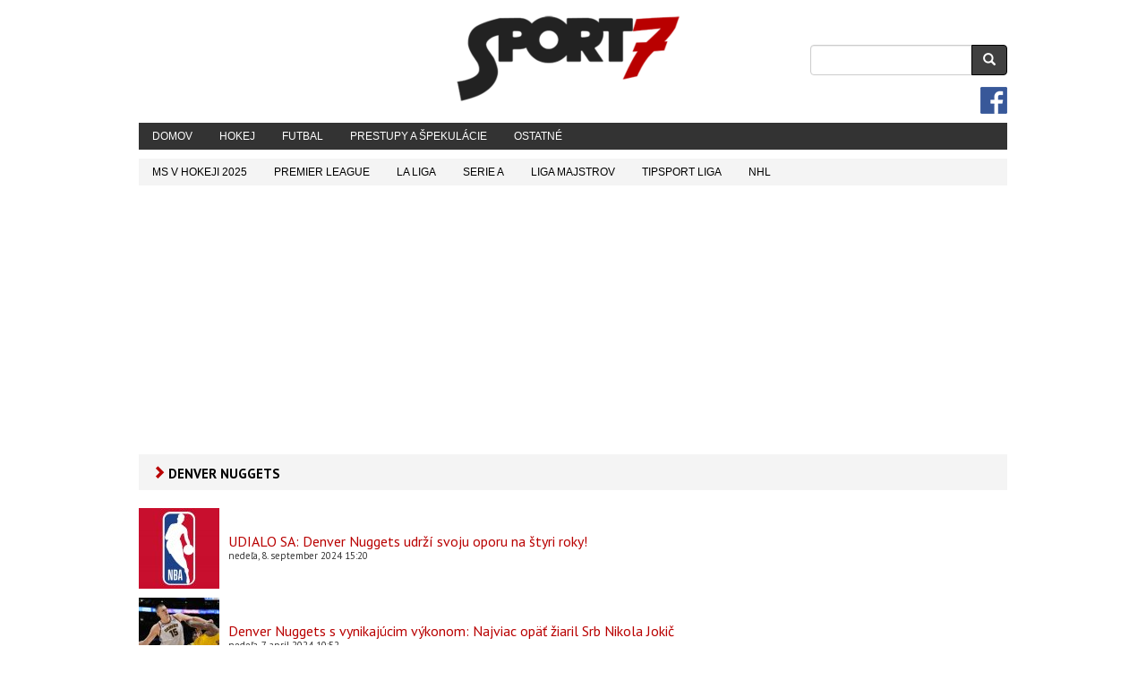

--- FILE ---
content_type: text/html; charset=UTF-8
request_url: https://sport7.dnes24.sk/tag/denver-nuggets
body_size: 10653
content:
<!DOCTYPE html><html  lang="sk" dir="ltr" xmlns:article="http://ogp.me/ns/article#" xmlns:book="http://ogp.me/ns/book#" xmlns:product="http://ogp.me/ns/product#" xmlns:profile="http://ogp.me/ns/profile#" xmlns:video="http://ogp.me/ns/video#" prefix="content: http://purl.org/rss/1.0/modules/content/  dc: http://purl.org/dc/terms/  foaf: http://xmlns.com/foaf/0.1/  og: http://ogp.me/ns#  rdfs: http://www.w3.org/2000/01/rdf-schema#  schema: http://schema.org/  sioc: http://rdfs.org/sioc/ns#  sioct: http://rdfs.org/sioc/types#  skos: http://www.w3.org/2004/02/skos/core#  xsd: http://www.w3.org/2001/XMLSchema# "><head><meta charset="utf-8" />
<meta name="title" content="Denver Nuggets | Šport7.sk" />
<meta http-equiv="content-language" content="sk" />
<link rel="shortcut icon" href="/sites/sport7.sk/themes/sport7_sk/images/favicon-32.png" />
<meta name="robots" content="index, follow" />
<link rel="canonical" href="https://sport7.dnes24.sk/tag/denver-nuggets" />
<meta property="og:site_name" content="Šport7.sk" />
<meta property="fb:pages" content="233359003498" />
<meta property="fb:admins" content="1528359888,100001077738275" />
<meta property="og:type" content="website" />
<link rel="mask-icon" href="/sites/sport7.sk/themes/sport7_sk/images/safari-pinned-tab.svg" />
<meta property="fb:app_id" content="159400527422042" />
<meta name="news_keywords" content="športové spravodajstvo, výsledky, tabuľky, tipovanie a tipovacia liga" />
<meta property="og:url" content="https://sport7.dnes24.sk/tag/denver-nuggets" />
<link rel="icon" sizes="16x16" href="/sites/sport7.sk/themes/sport7_sk/images/favicon-16.png" />
<link rel="icon" sizes="32x32" href="/sites/sport7.sk/themes/sport7_sk/images/favicon-32.png" />
<meta name="google-site-verification" content="google817b565c18c1caab" />
<meta property="og:title" content="Denver Nuggets" />
<meta name="rights" content="Opätovné vydanie alebo rozširovanie obsahu tejto obrazovky bez predchádzajúceho písomného súhlasu TASR a.s. a uvedených agentúr je výslovne zakázané. © 2017 Šport7 s.r.o." />
<link rel="icon" sizes="96x96" href="/sites/sport7.sk/themes/sport7_sk/images/favicon-96.png" />
<link rel="icon" sizes="192x192" href="/sites/sport7.sk/themes/sport7_sk/images/favicon-192.png" />
<link rel="apple-touch-icon-precomposed" sizes="180x180" href="/sites/sport7.sk/themes/sport7_sk/images/apple-touch-icon.png" />
<meta property="og:locale" content="sk_SK" />
<meta name="theme-color" content="#b90000" />
<meta name="viewport" content="width=device-width, initial-scale=1.0, maximum-scale=1.0, user-scalable=no" />
<meta name="apple-mobile-web-app-title" content="Sport7.sk" />
<meta name="msapplication-config" content="/sites/sport7.sk/themes/sport7_sk/images/browserconfig.xml" />
<meta name="MobileOptimized" content="width" />
<meta name="HandheldFriendly" content="true" />
<link rel="canonical" href="/tag/denver-nuggets" />
<link rel="shortlink" href="/taxonomy/term/5542" />
<link rel="delete-form" href="/taxonomy/term/5542/delete" />
<link rel="edit-form" href="/taxonomy/term/5542/edit" />
<link rel="display" href="/taxonomy/term/5542/manage-display" />
<title>Denver Nuggets | Šport7.sk</title><link rel="stylesheet" media="all" href="/sites/sport7.sk/files/css/css_sjb86vJ3zJvqltOiaYel95UAxGK2HmRA3DmCFQfuFeQ.css" />
<link rel="stylesheet" media="all" href="/sites/sport7.sk/files/css/css_XzEDbWktBJpUBpiH5XHZp2JTHHeJ9YteXYk9LQfBQ9c.css" />
<link rel="stylesheet" media="all" href="//fonts.googleapis.com/css?family=PT+Sans:regular,700|PT+Sans+Narrow:700&amp;subset=cyrillic-ext" />

<!--[if lte IE 8]>
<script src="/sites/sport7.sk/files/js/js_VtafjXmRvoUgAzqzYTA3Wrjkx9wcWhjP0G4ZnnqRamA.js"></script>
<![endif]-->
<div class="region region-banner-head-end"><section id="block-bannerheadend" class="block block-block-content block-block-contentb06f7c13-5161-41a2-8235-9989450ebdb9 clearfix"><div class="field field--name-body field--type-text-with-summary field--label-hidden field--item"><script src="https://cdnjs.cloudflare.com/ajax/libs/jquery/3.7.0/jquery.min.js" integrity="sha512-3gJwYpMe3QewGELv8k/BX9vcqhryRdzRMxVfq6ngyWXwo03GFEzjsUm8Q7RZcHPHksttq7/GFoxjCVUjkjvPdw==" crossorigin="anonymous" referrerpolicy="no-referrer"></script><meta name="google-site-verification" content="k-5umgvx8N4fxZH_DPCEsVBBc_waKKYirZKxy24VxMg" /><link rel="alternate" type="application/rss+xml" title="Sport7.sk RSS Feed" href="https://www.sport7.sk/rss.xml" /><link rel="manifest" href="/manifest.json"><script src="https://cdn.onesignal.com/sdks/OneSignalSDK.js" async></script><script type="module">
    var OneSignal = window.OneSignal || [];
    OneSignal.push(["init", {
      appId: "a396c461-7f61-4e3a-9dd7-c0d431ded815",
      autoRegister: false,
      notifyButton: {
        enable: false 
      },
welcomeNotification: {
        "title": "Šport7.sk - Športové spravodajstvo",
        "message": "Ďakujeme za odber!",
        "url": "https://www.sport7.sk"
    },
promptOptions: {
        actionMessage: "Radi by sme Vám posielali dôležité správy a výsledky zo športu.",
        acceptButtonText: "Súhlasím",
        cancelButtonText: "Nie ďakujem"
    }
    }]);
  </script><script async src="https://pagead2.googlesyndication.com/pagead/js/adsbygoogle.js?client=ca-pub-9854617590780033" data-overlays="bottom" crossorigin="anonymous"></script><!-- Google Tag Manager --><script>(function(w,d,s,l,i){w[l]=w[l]||[];w[l].push({'gtm.start':
new Date().getTime(),event:'gtm.js'});var f=d.getElementsByTagName(s)[0],
j=d.createElement(s),dl=l!='dataLayer'?'&l='+l:'';j.async=true;j.src=
'https://www.googletagmanager.com/gtm.js?id='+i+dl;f.parentNode.insertBefore(j,f);
})(window,document,'script','dataLayer','GTM-KVTDHVVT');</script><!-- End Google Tag Manager --><!-- Google Tag Manager (noscript) --><noscript><iframe src="https://www.googletagmanager.com/ns.html?id=GTM-KVTDHVVT"
height="0" width="0" style="display:none;visibility:hidden"></iframe></noscript><!-- End Google Tag Manager (noscript) --><!-- Google Tag Manager --><script>(function(w,d,s,l,i){w[l]=w[l]||[];w[l].push({'gtm.start':new Date().getTime(),event:'gtm.js'});var f=d.getElementsByTagName(s)[0],j=d.createElement(s),dl=l!='dataLayer'?'&l='+l:'';j.async=true;j.src='https://www.googletagmanager.com/gtm.js?id='+i+dl;f.parentNode.insertBefore(j,f);})(window,document,'script','dataLayer','GTM-5FWXBQ6');</script><!-- End Google Tag Manager --><!-- Google Tag Manager (noscript) --><noscript><iframe src="https://www.googletagmanager.com/ns.html?id=GTM-5FWXBQ6" height="0" width="0" style="display:none;visibility:hidden"></iframe></noscript><!-- End Google Tag Manager (noscript) --></div></section></div></head><body class="path-taxonomy has-glyphicons"><h1 class="sr-only">Šport7.sk - Športové spravodajstvo a výsledky</h1><a href="#main-content" class="visually-hidden focusable skip-link">
      Skočiť na hlavný obsah
    </a><div class="dialog-off-canvas-main-canvas" data-off-canvas-main-canvas><div class="banner-branding-fixed"><div id="banner-branding-left" class="left"><div class="region region-banner-branding-left"><section id="block-bannerd6bbrandingleft" class="block block-block-content block-block-content3c8779ec-60cd-4f12-8614-280daa6acb9e clearfix"></section></div></div><div id="banner-branding-right" class="right"><div class="region region-banner-branding-right"><section id="block-bannerd6cbrandingright" class="block block-block-content block-block-content2ac8b7ef-c7d5-4f96-b81f-51c0c946d056 clearfix"></section></div></div></div><div id="banner-branding" class="banner-branding-top"><div class="region region-banner-branding-top"><section id="block-bannerd6abrandingtop" class="block block-block-content block-block-content734ce9ba-5de5-4093-a5c0-af08ecc72453 clearfix"><div class="field field--name-field-embe field--type-text field--label-hidden field--item"><div id="branding" class="s7ad"></div></div></section></div></div><div role="main" class="main-container container js-quickedit-main-content"><div class="branding-container row"><div class="region region-branding"><a class="logo navbar-btn" href="/" title="Domov" rel="home"><img src="/sites/sport7.sk/files/sport7-260.png" alt="Domov" /></a><div class="search-block-form google-cse block block-search block-search-form-block" data-drupal-selector="search-block-form" id="block-searchform" role="search"><form action="/search/article" method="get" id="search-block-form" accept-charset="UTF-8"><div class="form-item js-form-item form-type-search js-form-type-search form-item-keys js-form-item-keys form-no-label form-group"><label for="edit-keys" class="control-label sr-only">Vyhľadávanie</label><div class="input-group"><input title="Zadajte slová, ktoré chcete vyhľadať." data-drupal-selector="edit-keys" class="form-search form-control" placeholder="Vyhľadávanie" type="search" id="edit-keys" name="keys" value="" size="15" maxlength="128" data-toggle="tooltip" /><span class="input-group-btn"><button type="submit" value="Vyhľadávanie" class="button js-form-submit form-submit btn-primary btn icon-only" name=""><span class="sr-only">Vyhľadávanie</span><span class="icon glyphicon glyphicon-search" aria-hidden="true"></span></button></span></div></div><div class="form-actions form-group js-form-wrapper form-wrapper" data-drupal-selector="edit-actions" id="edit-actions"></div></form></div></div></div><header class="navbar navbar-inverse container" id="navbar" role="banner"><div class="navbar-header"><div class="region region-navigation"><a class="logo navbar-btn" href="/" title="Domov" rel="home"><img src="/sites/sport7.sk/files/sport7-260.png" alt="Domov" /></a></div><button type="button" class="navbar-toggle" data-toggle="collapse" data-target="#navbar-collapse"><span class="sr-only">Toggle navigation</span><span class="icon-bar"></span><span class="icon-bar"></span><span class="icon-bar"></span></button></div><div id="navbar-collapse" class="navbar-collapse collapse"><div class="region region-navigation-collapsible"><nav role="navigation" aria-labelledby="block-sport7-sk-main-menu-menu" id="block-sport7-sk-main-menu"><h2 class="sr-only" id="block-sport7-sk-main-menu-menu">Main navigation</h2><ul class="menu menu--main nav navbar-nav"><li class="first"><a href="/" data-drupal-link-system-path="&lt;front&gt;">Domov</a></li><li><a href="/hokej" title="Hokej" data-drupal-link-system-path="taxonomy/term/1">Hokej</a></li><li><a href="/futbal" title="Futbal" data-drupal-link-system-path="taxonomy/term/2">Futbal</a></li><li><a href="https://sport7.dnes24.sk/prestupy-a-spekulacie#google_vignette">Prestupy a špekulácie</a></li><li class="last"><a href="/ostatne" title="Ostatné športy" data-drupal-link-system-path="taxonomy/term/5">Ostatné</a></li></ul></nav><nav role="navigation" aria-labelledby="block-sport7-sk-account-menu-menu" id="block-sport7-sk-account-menu"><h2 class="sr-only" id="block-sport7-sk-account-menu-menu">User account menu</h2><ul class="menu nav navbar-nav navbar-right"><li class="menu-facebook-button"><a href="https://www.facebook.com/Sport7.sk/" title="Šport7.sk na Facebooku" target="_blank"></a></li></ul></nav></div></div><div id="navbar-sub" class="navbar hidden-xs"><div class="region region-navigation-sub-default"><nav role="navigation" aria-labelledby="block-defaultsubmenu-menu" id="block-defaultsubmenu"><h2 class="visually-hidden" id="block-defaultsubmenu-menu">Default Submenu</h2><ul class="menu menu--default-submenu nav navbar-nav"><li class="first"><a href="https://sport7.dnes24.sk/ms-v-hokeji-2025">MS v hokeji 2025</a></li><li><a href="/premier-league" data-drupal-link-system-path="taxonomy/term/165">Premier League</a></li><li><a href="/la-liga" data-drupal-link-system-path="taxonomy/term/167">La Liga</a></li><li><a href="/serie-a" title="Najvyššia talianska futbalová liga Serie A" data-drupal-link-system-path="taxonomy/term/169">Serie A</a></li><li><a href="/liga-majstrov" data-drupal-link-system-path="taxonomy/term/75">Liga Majstrov</a></li><li><a href="/tipsport-liga" data-drupal-link-system-path="taxonomy/term/74">TIPSPORT liga</a></li><li class="last"><a href="/nhl" data-drupal-link-system-path="taxonomy/term/9">NHL</a></li></ul></nav></div></div><div id="navbar-sub-mobile" class="navbar navbar-nav visible-xs"><div class="region region-navigation-sub-mobile"><nav role="navigation" aria-labelledby="block-mobilesubnavigation-menu" id="block-mobilesubnavigation"><h2 class="visually-hidden" id="block-mobilesubnavigation-menu">Mobile Sub Navigation</h2><ul class="menu menu--nav-sub-mobile nav"><li class="first"><a href="/" data-drupal-link-system-path="&lt;front&gt;">Novinky</a></li><li class="last"><a href="/rychle-spravy" data-drupal-link-system-path="rychle-spravy">Rýchle správy</a></li></ul></nav></div></div></header><div class="banner-megaboard hidden-xs text-center"><div class="region region-banner-megaboard"><section id="block-bannermegaboard" class="block block-block-content block-block-content9bb0b9b4-935f-473d-8158-1e4a64f4f684 clearfix"><div class="field field--name-field-embe field--type-text field--label-hidden field--item"><div id="s7ad_megaboard" class="s7ad" style="min-height:280px;"></div></div></section></div></div><div class="row"><section class="col-sm-12"><h1 id="main-content" class="sr-only">Main Content</h1><div class="highlighted"><div class="region region-highlighted"><div data-drupal-messages-fallback class="hidden"></div></div></div><a id="main-content"></a><div class="region region-content"><section id="tag-block"><div class="col col-md-12 category-header nopadding"><div class="container-fluid default-gray"><span class="glyphicon glyphicon-chevron-right"></span><h1>Denver Nuggets</h1></div></div><div class="row"><div class="col col-md-8 col-sm-12 body"><section><div class="field field--name-dynamic-block-fieldtaxonomy-term-block-content-by-tags field--type-ds field--label-hidden field--item"><div class="views-element-container form-group"><div class="view view-view-tag view-id-view_tag view-display-id-block_1 js-view-dom-id-c6347b1f39a6e867ac71d58fcc2293583cd3918a303fc4d4be0b1c5609e23dba"><div class="view-content"><div class="views-row"><div class="views-field views-field-nothing"><span class="field-content"><article><div class="pull-left article-image"><a href="/196385/udialo-sa-denver-nuggets-udrzi-svoju-oporu-na-styri-roky" hreflang="sk"><img src="/sites/sport7.sk/files/styles/image_style_small_detail/public/2024-02/cpahzgowli2ntrp9hfvy9y-1200-80.png.jpg?itok=lqIu0wzC" width="90" height="90" alt="NBA" typeof="Image" class="img-responsive" /></a></div><div class="article-title"><h2><a href="/196385/udialo-sa-denver-nuggets-udrzi-svoju-oporu-na-styri-roky" hreflang="sk">UDIALO SA: Denver Nuggets udrží svoju oporu na štyri roky!</a></h2><p>nedeľa, 8. september 2024 15:20</p></div></article></span></div></div><div class="views-row"><div class="views-field views-field-nothing"><span class="field-content"><article><div class="pull-left article-image"><a href="/191389/denver-nuggets-s-vynikajucim-vykonom-najviac-opat-ziaril-srb-nikola-jokic" hreflang="sk"><img src="/sites/sport7.sk/files/styles/image_style_small_detail/public/2023-05/4-3c212504db4d821068d099dae6f91d91da41ac00.jpg?itok=7He3wKFR" width="90" height="90" alt="Nuggets vs Lakers" typeof="Image" class="img-responsive" /></a></div><div class="article-title"><h2><a href="/191389/denver-nuggets-s-vynikajucim-vykonom-najviac-opat-ziaril-srb-nikola-jokic" hreflang="sk">Denver Nuggets s vynikajúcim výkonom: Najviac opäť žiaril Srb Nikola Jokič</a></h2><p>nedeľa, 7. apríl 2024 10:52</p></div></article></span></div></div><div class="views-row"><div class="views-field views-field-nothing"><span class="field-content"><article><div class="pull-left article-image"><a href="/188509/denver-nuggets-prisiel-o-uspesnu-seriu-co-sa-v-noci-dialo-v-nba" hreflang="sk"><img src="/sites/sport7.sk/files/styles/image_style_small_detail/public/2023-05/4-3c212504db4d821068d099dae6f91d91da41ac00.jpg?itok=7He3wKFR" width="90" height="90" alt="Nuggets vs Lakers" typeof="Image" class="img-responsive" /></a></div><div class="article-title"><h2><a href="/188509/denver-nuggets-prisiel-o-uspesnu-seriu-co-sa-v-noci-dialo-v-nba" hreflang="sk">Denver Nuggets prišiel o úspešnú sériu: Čo sa v noci dialo v NBA?</a></h2><p>sobota, 30. december 2023 09:34</p></div></article></span></div></div><div class="views-row"><div class="views-field views-field-nothing"><span class="field-content"><article><div class="pull-left article-image"><a href="/188449/hviezdu-nuggets-zranil-pes-pre-poranenia-tvare-a-ruky-nemoze-hrat" hreflang="sk"><img src="/sites/sport7.sk/files/styles/image_style_small_detail/public/2023-05/4-6efa1df1f0d8f0615a7e1fb1496765ce3df0d195.jpg?itok=QQ96Pe63" width="90" height="90" alt="Lakers vs Denver" typeof="Image" class="img-responsive" /></a></div><div class="article-title"><h2><a href="/188449/hviezdu-nuggets-zranil-pes-pre-poranenia-tvare-a-ruky-nemoze-hrat" hreflang="sk">Hviezdu Nuggets zranil pes! Pre poranenia tváre a ruky nemôže hrať</a></h2><p>štvrtok, 28. december 2023 08:18</p></div></article></span></div></div><div class="views-row"><div class="views-field views-field-nothing"><span class="field-content"><article><div class="pull-left article-image"><a href="/187089/clippers-nemali-narok-denver-nuggets-hra-vyborny-basketbal-sampioni-vedu-nba" hreflang="sk"><img src="/sites/sport7.sk/files/styles/image_style_small_detail/public/2023-05/4-3c212504db4d821068d099dae6f91d91da41ac00.jpg?itok=7He3wKFR" width="90" height="90" alt="Nuggets vs Lakers" typeof="Image" class="img-responsive" /></a></div><div class="article-title"><h2><a href="/187089/clippers-nemali-narok-denver-nuggets-hra-vyborny-basketbal-sampioni-vedu-nba" hreflang="sk">Clippers nemali nárok! Denver Nuggets hrá výborný basketbal, šampióni vedú NBA</a></h2><p>streda, 15. november 2023 08:34</p></div></article></span></div></div><div class="views-row"><div class="views-field views-field-nothing"><span class="field-content"><article><div class="pull-left article-image"><a href="/181763/je-nikola-jokic-najlepsim-hracom-sucasnej-nba" hreflang="sk"><img src="/sites/sport7.sk/files/styles/image_style_small_detail/public/2023-06/nba-finals-basketball434765.jpg?itok=ynPGrmnJ" width="90" height="90" alt="Nikola Jokič" typeof="Image" class="img-responsive" /></a></div><div class="article-title"><h2><a href="/181763/je-nikola-jokic-najlepsim-hracom-sucasnej-nba" hreflang="sk">Je Nikola Jokič najlepším hráčom súčasnej NBA?</a></h2><p>utorok, 13. jún 2023 11:50</p></div></article></span></div></div><div class="views-row"><div class="views-field views-field-nothing"><span class="field-content"><article><div class="pull-left article-image"><a href="/181748/denver-nuggets-ma-historicky-prvy-titul-z-nba-nikola-jokic-je-mvp-finale" hreflang="sk"><img src="/sites/sport7.sk/files/styles/image_style_small_detail/public/2023-06/3-953185649beb59c957068baa30f56ecd3eb2ff32.jpg?itok=-mFWBDBI" width="90" height="90" alt="Nikola Jokič" typeof="Image" class="img-responsive" /></a></div><div class="article-title"><h2><a href="/181748/denver-nuggets-ma-historicky-prvy-titul-z-nba-nikola-jokic-je-mvp-finale" hreflang="sk">Denver Nuggets má historický prvý titul z NBA: Nikola Jokič je MVP finále</a></h2><p>utorok, 13. jún 2023 08:14</p></div></article></span></div></div><div class="views-row"><div class="views-field views-field-nothing"><span class="field-content"><article><div class="pull-left article-image"><a href="/181566/jokic-a-murray-sa-zapisali-do-historie-denver-vedie-finale-nba-miami-doma-neuspelo" hreflang="sk"><img src="/sites/sport7.sk/files/styles/image_style_small_detail/public/2023-06/4-e4de5f3adcce9125903a49e38f79d067f92047d8.jpg?itok=4NLgiiCK" width="90" height="90" alt="Miami - Denver" typeof="Image" class="img-responsive" /></a></div><div class="article-title"><h2><a href="/181566/jokic-a-murray-sa-zapisali-do-historie-denver-vedie-finale-nba-miami-doma-neuspelo" hreflang="sk">Jokič a Murray sa zapísali do histórie: Denver vedie finále NBA, Miami doma neuspelo</a></h2><p>štvrtok, 8. jún 2023 08:12</p></div></article></span></div></div><div class="views-row"><div class="views-field views-field-nothing"><span class="field-content"><article><div class="pull-left article-image"><a href="/181454/miami-sa-vyhecovalo-k-skvelemu-vykonu-denveru-nestacilo-ani-predstavenie-jokica" hreflang="sk"><img src="/sites/sport7.sk/files/styles/image_style_small_detail/public/2023-06/4-1682bf83fc5b93e19c6b032c1e9eba1de553c931.jpg?itok=1gttDIU3" width="90" height="90" alt="Denver vs Miami" typeof="Image" class="img-responsive" /></a></div><div class="article-title"><h2><a href="/181454/miami-sa-vyhecovalo-k-skvelemu-vykonu-denveru-nestacilo-ani-predstavenie-jokica" hreflang="sk">Miami sa vyhecovalo k skvelému výkonu: Denveru nestačilo ani predstavenie Jokiča</a></h2><p>pondelok, 5. jún 2023 07:48</p></div></article></span></div></div><div class="views-row"><div class="views-field views-field-nothing"><span class="field-content"><article><div class="pull-left article-image"><a href="/181310/zacina-finale-nba-2023-denver-vs-miami-jokic-vs-butler-kto-sa-bude-tesit" hreflang="sk"><img src="/sites/sport7.sk/files/styles/image_style_small_detail/public/2023-05/4-3c212504db4d821068d099dae6f91d91da41ac00.jpg?itok=7He3wKFR" width="90" height="90" alt="Nuggets vs Lakers" typeof="Image" class="img-responsive" /></a></div><div class="article-title"><h2><a href="/181310/zacina-finale-nba-2023-denver-vs-miami-jokic-vs-butler-kto-sa-bude-tesit" hreflang="sk">Začína finále NBA 2023: Denver vs Miami, Jokič vs Butler - kto sa bude tešiť?</a></h2><p>štvrtok, 1. jún 2023 08:38</p></div></article></span></div></div></div><nav class="pager-nav text-center" role="navigation" aria-labelledby="pagination-heading"><h4 id="pagination-heading" class="visually-hidden">Pagination</h4><ul class="pagination js-pager__items"><li class="pager__item is-active active"><a href="?page=0" title="Aktuálna stránka"><span class="visually-hidden">
              Aktuálna stránka
            </span>1</a></li><li class="pager__item"><a href="?page=1" title="Go to page 2"><span class="visually-hidden">
              Page
            </span>2</a></li><li class="pager__item"><a href="?page=2" title="Go to page 3"><span class="visually-hidden">
              Page
            </span>3</a></li><li class="pager__item"><a href="?page=3" title="Go to page 4"><span class="visually-hidden">
              Page
            </span>4</a></li><li class="pager__item pager__item--next"><a href="?page=1" title="Prejsť na ďalšiu stranu" rel="next"><span class="visually-hidden">Ďalšia strana</span><span aria-hidden="true">Staršie ›</span></a></li><li class="pager__item pager__item--last"><a href="?page=3" title="Prejsť na poslednú stranu" rel="last"><span class="visually-hidden">Posledná strana</span><span aria-hidden="true">Najstaršie ››</span></a></li></ul></nav></div></div></div></section><div class="node_ad"></div></div><div class="col col-md-4 col-sm-12 hidden-xs right-column"><aside><div class="field field--name-dynamic-block-fieldtaxonomy-term-banner-d1-square-300x300 field--type-ds field--label-hidden field--item"><div class="field field--name-field-embe field--type-text field--label-hidden field--item"><div id="s7ad_square_a1" class="s7ad"></div></div></div><div class="field field--name-dynamic-block-fieldtaxonomy-term-block-top-articles field--type-ds field--label-above"><div class="field--label">Najčítanejšie</div><div class="field--item"><div id="blocktabs-block_tabs_popular_article" class="blocktabs mouseover default"><ul><li><a href="#blocktabs-block_tabs_popular_article-1">24 HODÍN</a></li><li><a href="#blocktabs-block_tabs_popular_article-2">3 DNI</a></li><li><a href="#blocktabs-block_tabs_popular_article-3">TÝŽDEŇ</a></li></ul><div id="blocktabs-block_tabs_popular_article-1"><div class="views-element-container form-group"><div class="view view-most-popular-articles view-id-most_popular_articles view-display-id-block_1 js-view-dom-id-a584ed2609b16c52bc0bdd9e34ed1f58167ea68471a361d67795bd02aa20e2b0"><div class="view-content"><div class="item-list"><ol><li class="hidden"><article class="views-field views-field-title"><h2 class="field-content"><a href="/205746/problemy-pre-liverpool-nekoncia-toto-je-komplikacia-pride-nova-posila" hreflang="sk">Problémy pre Liverpool nekončia: Toto je komplikácia, príde nová posila? </a></h2></article></li><li class="hidden"><article class="views-field views-field-title"><h2 class="field-content"><a href="/205739/karim-benzema-sa-nahneval-vrati-sa-ikona-realu-a-lyonu-do-europy" hreflang="sk">Karim Benzema sa nahneval: Vráti sa ikona Realu a Lyonu do Európy? </a></h2></article></li><li class="hidden"><article class="views-field views-field-title"><h2 class="field-content"><a href="/205745/ostre-slova-mbappeho-real-madrid-vypadol-z-top-8-a" hreflang="sk">Ostré slová Mbappého: Real Madrid vypadol z TOP 8 a...</a></h2></article></li><li class="hidden"><article class="views-field views-field-title"><h2 class="field-content"><a href="/205757/manazer-wild-guerin-ma-odvahu-chysta-risk-ktory-dostane-hlavaja-blizsie-nhl" hreflang="sk">Manažér Wild Guerin má odvahu: Chystá risk, ktorý dostane Hlavaja bližšie NHL? </a></h2></article></li><li class="hidden"><article class="views-field views-field-title"><h2 class="field-content"><a href="/205756/spajali-ho-s-nhl-napokon-zvitazilo-rusko-reprezentant-slovenska-podpisal-zmluvu-v-khl" hreflang="sk">Spájali ho s NHL, napokon zvíťazilo Rusko: Reprezentant Slovenska podpísal zmluvu v KHL</a></h2></article></li><li class="hidden"><article class="views-field views-field-title"><h2 class="field-content"><a href="/205736/budu-pospisil-a-cernak-hrat-na-oh-trener-orszagh-prehovoril" hreflang="sk">Budú Pospíšil a Černák hrať na OH? Tréner Országh prehovoril</a></h2></article></li><li class="hidden"><article class="views-field views-field-title"><h2 class="field-content"><a href="/205733/slovensky-golman-preziva-zivotnu-sezonu-otvoria-mu-oh-cestu-do-nhl" hreflang="sk">Slovenský gólman prežíva životnú sezónu: Otvoria mu OH cestu do NHL?</a></h2></article></li></ol></div></div></div></div></div><div id="blocktabs-block_tabs_popular_article-2"><div class="views-element-container form-group"><div class="view view-most-popular-articles view-id-most_popular_articles view-display-id-block_3 js-view-dom-id-16aab44e55d170fa02f23aacea8e3f59086e50123fb249552b640965909eee17"><div class="view-content"><div class="item-list"><ol><li class="hidden"><div class="views-field views-field-title"><span class="field-content"><a href="/205709/dedicstvo-pokracuje-real-madrid-podpisal-zmuvu-so-synom-legendy" hreflang="sk">Dedičstvo pokračuje: Real Madrid podpísal zmuvu so synom legendy</a></span></div></li><li class="hidden"><div class="views-field views-field-title"><span class="field-content"><a href="/205711/barcelonsky-mladik-a-manchester-united-toto-vyjadrenie-hovori-za-vsetko" hreflang="sk">Barcelonský mladík a Manchester United: Toto vyjadrenie hovorí za všetko</a></span></div></li><li class="hidden"><div class="views-field views-field-title"><span class="field-content"><a href="/205707/oficialne-msk-zilina-ziska-poriadny-balik-oblubeny-futbalista-mieri-na-sever-europy" hreflang="sk">OFICIÁLNE: MŠK Žilina získa poriadny balík! Obľúbený futbalista mieri na sever Európy</a></span></div></li><li class="hidden"><div class="views-field views-field-title"><span class="field-content"><a href="/205724/san-jose-sharks-cieli-na-ofenzivneho-obrancu-pride-simon-nemec-alebo-roman-josi" hreflang="sk">San Jose Sharks cieli na ofenzívneho obrancu: Príde Šimon Nemec alebo Roman Josi?</a></span></div></li><li class="hidden"><div class="views-field views-field-title"><span class="field-content"><a href="/205746/problemy-pre-liverpool-nekoncia-toto-je-komplikacia-pride-nova-posila" hreflang="sk">Problémy pre Liverpool nekončia: Toto je komplikácia, príde nová posila? </a></span></div></li><li class="hidden"><div class="views-field views-field-title"><span class="field-content"><a href="/205732/vymena-medzi-chelsea-fc-a-realom-madrid-enzo-fernandez-za-viniciusa-juniora" hreflang="sk">Výmena medzi Chelsea FC a Realom Madrid: Enzo Fernandez za Viniciusa Juniora?</a></span></div></li><li class="hidden"><div class="views-field views-field-title"><span class="field-content"><a href="/205729/aktualne-opusti-david-strelec-middlesbrough" hreflang="sk">AKTUÁLNE: Opustí David Strelec Middlesbrough?</a></span></div></li></ol></div></div></div></div></div><div id="blocktabs-block_tabs_popular_article-3"><div class="views-element-container form-group"><div class="view view-most-popular-articles view-id-most_popular_articles view-display-id-block_2 js-view-dom-id-59537c63f4d0dff6f6469325c2c6516bb49b50c44aadf75bec6efc78c393c513"><div class="view-content"><div class="item-list"><ol><li class="hidden"><div class="views-field views-field-title"><span class="field-content"><a href="/205675/toto-je-trhova-cena-stanislava-lobotku-ciastka-ktora-mozno-prekvapi" hreflang="sk">Toto je trhová cena Stanislava Lobotku: Čiastka, ktorá (možno) prekvapí</a></span></div></li><li class="hidden"><div class="views-field views-field-title"><span class="field-content"><a href="/205701/toto-je-trhova-hodnota-martina-dubravku-burnley-vsak-moze-opustit-zadarmo" hreflang="sk">Toto je trhová hodnota Martina Dúbravku: Burnley však môže opustiť zadarmo</a></span></div></li><li class="hidden"><div class="views-field views-field-title"><span class="field-content"><a href="/205667/povedali-mi-ze-som-medzi-nahradnikmi-ale-v-taxi-time-nie-som-slovensky-utocnik-prehovoril-k" hreflang="sk">Povedali mi, že som medzi náhradníkmi, ale v taxi tíme nie som: Slovenský útočník prehovoril k olympijskej nominácii</a></span></div></li><li class="hidden"><div class="views-field views-field-title"><span class="field-content"><a href="/205693/juraj-slafkovsky-ziari-stastim-spolupraca-v-druhom-utoku-mu-svedci" hreflang="sk">Juraj Slafkovský žiari šťastím: Spolupráca v druhom útoku mu svedčí</a></span></div></li><li class="hidden"><div class="views-field views-field-title"><span class="field-content"><a href="/205709/dedicstvo-pokracuje-real-madrid-podpisal-zmuvu-so-synom-legendy" hreflang="sk">Dedičstvo pokračuje: Real Madrid podpísal zmuvu so synom legendy</a></span></div></li><li class="hidden"><div class="views-field views-field-title"><span class="field-content"><a href="/205651/san-jose-spravilo-dolezite-rozhodnutie-ostane-pavol-regenda-v-nhl" hreflang="sk">San Jose spravilo dôležité rozhodnutie: Ostane Pavol Regenda v NHL?</a></span></div></li><li class="hidden"><div class="views-field views-field-title"><span class="field-content"><a href="/205653/vinicius-junior-a-koniec-v-reale-madrid-toto-je-aktualna-situacia-niektorych-prekvapi" hreflang="sk">Vinicius Junior a koniec v Reale Madrid: Toto je aktuálna situácia, niektorých prekvapí</a></span></div></li></ol></div></div></div></div></div></div></div></div><div class="field field--name-dynamic-block-fieldtaxonomy-term-facebook-like-box field--type-ds field--label-above"><div class="field--label">Šport7.sk na Facebooku</div><div class="field--item"><div class="field field--name-body field--type-text-with-summary field--label-hidden field--item"><iframe title="facebook" src="https://www.facebook.com/plugins/like.php?href=https%3A%2F%2Fwww.facebook.com%2Fsport7.sk&width=300&layout=standard&action=like&size=large&show_faces=true&share=false&height=80&appId=315432837297&locale=sk_SK" width="300" height="80" style="border:none;overflow:hidden" scrolling="no" frameborder="0" allowTransparency="true"></iframe></div></div></div><div class="field field--name-dynamic-block-fieldtaxonomy-term-reklama-d5 field--type-ds field--label-hidden field--item"><div class="field field--name-field-embe field--type-text field--label-hidden field--item"><div id="s7ad_b1a" class="s7ad"></div></div></div></aside></div></div></section></div></section></div><div class="row"><footer class="footer container" role="contentinfo"><h1 class="sr-only">Footer</h1><div class="footer-branding"></div><div class="footer-content"><div class="region region-footer"><nav role="navigation" aria-labelledby="block-pata-menu" id="block-pata"><h2 class="visually-hidden" id="block-pata-menu">Footer Menu</h2><ul class="menu menu--footer nav"><li class="first"><a href="/o-nas" title="O nás" data-drupal-link-system-path="node/87800">O nás</a></li><li><a href="/newsletter" title="Odoberajte denný emailový súhrn" data-drupal-link-system-path="node/127814">Odoberajte denný súhrn</a></li><li><a href="https://www.internet.sk/cennik.html" title="Reklama">Reklama</a></li><li class="last"><a href="/podmienky-pouzivania" title="Podmienky používania a všeobecné obchodné podmienky" data-drupal-link-system-path="node/85166">Podmienky používania</a></li></ul></nav><section id="block-footerblock" class="block block-block-content block-block-contentfe4be142-6acf-4bb4-88f4-4c83fdda0a97 clearfix"><div class="field field--name-body field--type-text-with-summary field--label-hidden field--item"><p><a class="nav-link text-light text-uppercase" href="#" onclick="(window.googlefc &amp;&amp; googlefc.showRevocationMessage()) || Optanon.ToggleInfoDisplay();">Nastavenia cookies</a></p><p><a href="http://www.trefik.cz" target="_blank"><img alt="Trefik.cz" data-entity-type="file" data-entity-uuid="74b6c64e-0284-4c21-8b06-1bbf4f2a8257" loading="lazy" src="/sites/sport7.sk/files/inline-images/tre_1.jpg" /></a>     <a href="http://www.digisport.sk/" target="_blank"><img alt="DigiSport.sk" data-entity-type="file" data-entity-uuid="1678833d-ace0-4ebc-9080-38f8a10a25b7" loading="lazy" src="/sites/sport7.sk/files/inline-images/135x77-DigiSport_0.png" /></a></p><p>Všetky práva vyhradené.<br />
Publikovanie alebo ďalšie šírenie správ a fotografií zo zdrojov TASR a SITA sú bez predchádzajúceho písomného súhlasu TASR a SITA porušením autorského zákona.<br /><strong>© 2025 Šport7, s.r.o.</strong></p></div></section></div></div></footer></div></div></div><script type="application/json" data-drupal-selector="drupal-settings-json">{"path":{"baseUrl":"\/","scriptPath":null,"pathPrefix":"","currentPath":"taxonomy\/term\/5542","currentPathIsAdmin":false,"isFront":false,"currentLanguage":"sk"},"pluralDelimiter":"\u0003","suppressDeprecationErrors":true,"ajaxPageState":{"libraries":"ajax_loader\/ajax_loader.throbber,blocktabs\/blocktabs,bootstrap\/popover,bootstrap\/tooltip,core\/html5shiv,google_cse\/googlecseWatermark,sport7_sk\/bootstrap-scripts,sport7_sk\/global-styling,system\/base,views\/views.module,webform_bootstrap\/webform_bootstrap","theme":"sport7_sk","theme_token":null},"ajaxTrustedUrl":{"\/search\/article":true},"ajaxLoader":{"markup":"\u003Cdiv class=\u0022ajax-throbber sk-three-bounce\u0022\u003E\n              \u003Cdiv class=\u0022sk-child sk-bounce1\u0022\u003E\u003C\/div\u003E\n              \u003Cdiv class=\u0022sk-child sk-bounce2\u0022\u003E\u003C\/div\u003E\n              \u003Cdiv class=\u0022sk-child sk-bounce3\u0022\u003E\u003C\/div\u003E\n            \u003C\/div\u003E","hideAjaxMessage":false,"alwaysFullscreen":false,"throbberPosition":"ul.pager"},"bootstrap":{"forms_has_error_value_toggle":1,"modal_animation":1,"modal_backdrop":"true","modal_focus_input":1,"modal_keyboard":1,"modal_select_text":1,"modal_show":1,"modal_size":"","popover_enabled":1,"popover_animation":1,"popover_auto_close":1,"popover_container":"body","popover_content":"","popover_delay":"0","popover_html":0,"popover_placement":"right","popover_selector":"","popover_title":"","popover_trigger":"click","tooltip_enabled":1,"tooltip_animation":1,"tooltip_container":"body","tooltip_delay":"0","tooltip_html":0,"tooltip_placement":"auto left","tooltip_selector":"","tooltip_trigger":"hover"},"googleCSE":{"cx":"006118197340009925865:m-adb1rnl54","language":"sk","resultsWidth":600,"domain":"www.google.sk","isDefault":true},"user":{"uid":0,"permissionsHash":"19b56f26423ba17b7959527fe92e68e64fbc02c8009d354167d6ece64eadba68"}}</script>
<script src="/sites/sport7.sk/files/js/js_248FX_sUOm35igjMHXm63-JYmruUZK8jXOe0OjFkRW8.js"></script>
<script src="//cdn.jsdelivr.net/npm/js-cookie@2/src/js.cookie.min.js"></script>
<script src="/sites/sport7.sk/files/js/js_WaSbfQuC7ERZtw_6YHGBu-PpCpnynf93CA-gffyB0xA.js"></script>
<script src="//cdn.engerio.sk/js/widget.js" async></script>
<script src="/sites/sport7.sk/files/js/js_lApddBP5UNOESGMSStF2CkR0_8u_5COn5AApQdPVLCk.js"></script>
<div class="region region-banner-body-end"><section id="block-bannercodebodyend" class="block block-block-content block-block-content76994c43-7d1a-4281-934a-e1fab80ab325 clearfix"><div class="field field--name-body field--type-text-with-summary field--label-hidden field--item"><script type="text/javascript">$(function() {
    OneSignal.showHttpPrompt();
});</script><!-- <script src="//cookie-cdn.cookiepro.com/scripttemplates/otSDKStub.js" data-domain-script="abf5594d-8080-4ad3-b8ed-48fc62d205da"></script> --></div></section></div></body></html>

--- FILE ---
content_type: text/html; charset=utf-8
request_url: https://www.google.com/recaptcha/api2/aframe
body_size: 264
content:
<!DOCTYPE HTML><html><head><meta http-equiv="content-type" content="text/html; charset=UTF-8"></head><body><script nonce="hXciLbY80pMnug2Tji3ddg">/** Anti-fraud and anti-abuse applications only. See google.com/recaptcha */ try{var clients={'sodar':'https://pagead2.googlesyndication.com/pagead/sodar?'};window.addEventListener("message",function(a){try{if(a.source===window.parent){var b=JSON.parse(a.data);var c=clients[b['id']];if(c){var d=document.createElement('img');d.src=c+b['params']+'&rc='+(localStorage.getItem("rc::a")?sessionStorage.getItem("rc::b"):"");window.document.body.appendChild(d);sessionStorage.setItem("rc::e",parseInt(sessionStorage.getItem("rc::e")||0)+1);localStorage.setItem("rc::h",'1769748124180');}}}catch(b){}});window.parent.postMessage("_grecaptcha_ready", "*");}catch(b){}</script></body></html>